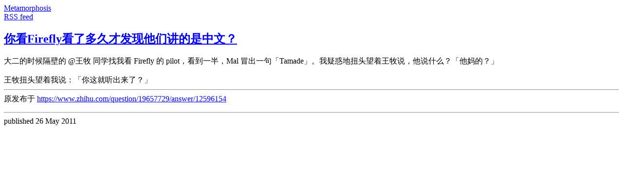

--- FILE ---
content_type: text/html
request_url: http://blog.metaphox.com/post/19657729-12596154/
body_size: 3279
content:
<!doctype html>
<html>
<head>
  <meta charset="utf-8">

  <meta http-equiv="X-UA-Compatible" content="IE=edge,chrome=1">

  <title>你看Firefly看了多久才发现他们讲的是中文？ | Metamorphosis</title>
  <meta name="description" content="Metaphox's personal blog">
  <meta name="author" content="Metaphox">

<!-- disable this before responsive is done
  <meta name="viewport" content="width=device-width,initial-scale=1">
  -->

  <link href='http://fonts.googleapis.com/css?family=IM+Fell+English+SC|IM+Fell+DW+Pica+SC|Bowlby+One+SC' rel='stylesheet'>
  <link rel="stylesheet" href="/css/style.css">
  <link rel="stylesheet" href="/css/screen.css">
  <link rel="stylesheet" href="/css/disqus.css">

  <link rel="alternate" type="application/rss+xml" title="Metamorphosis" href="/feed.rss" />
</head>

<body class="nowireframe">
  <div id="grid-columns">
    <div class="column"></div>
    <div class="column"></div>
    <div class="column"></div>
    <div class="column"></div>
    <div class="column"></div>
    <div class="column"></div>
    <div class="column"></div>
  </div>
    <div id="container">
    <header id="siteheader">
	    <div id="sitename"><a href="/">Metamorphosis</a></div/>
      <div id="feed"><a href="/feed.rss">RSS feed</a></div>
    </header>
    <div id="main" role="main">
    <div id="wrapper">
<article>
  <h1><a href="/post/19657729-12596154">你看Firefly看了多久才发现他们讲的是中文？</a></h1>
   大二的时候隔壁的 @王牧 同学找我看 Firefly 的 pilot，看到一半，Mal 冒出一句「Tamade」。我疑惑地扭头望着王牧说，他说什么？「他妈的？」<br><br>王牧扭头望着我说：「你这就听出来了？」 
<hr>
原发布于 <a href="https://www.zhihu.com/question/19657729/answer/12596154">https://www.zhihu.com/question/19657729/answer/12596154</a></p>
  <hr />
  <div id="disqus">  </div>
</article>
<aside class="entry-info">
  <div class="pubdate">published 26 May 2011</div>
  <div id="disqus_thread"></div>
  
    <script type="text/javascript">
    /* * * CONFIGURATION VARIABLES: EDIT BEFORE PASTING INTO YOUR WEBPAGE * * */
    var disqus_shortname = 'metaphoxite'; // required: replace example with your forum shortname

    /* * * DON'T EDIT BELOW THIS LINE * * */
    (function() {
        var dsq = document.createElement('script'); dsq.type = 'text/javascript'; dsq.async = true;
        dsq.src = 'http://' + disqus_shortname + '.disqus.com/embed.js';
        (document.getElementsByTagName('head')[0] || document.getElementsByTagName('body')[0]).appendChild(dsq);
    })();
    </script>
  
<noscript>Please enable JavaScript to view the <a href="http://disqus.com/?ref_noscript">comments powered by Disqus.</a></noscript>
<a href="http://disqus.com" class="dsq-brlink">blog comments powered by <span class="logo-disqus">Disqus</span></a>
</aside>
</div>

    </div><!--//#main-->
  </div> <!--! end of #container -->
  <footer>
   <nav id="existentials">
  <h2>Existentials</h2>
  <ul>
    <li id="github"><a href="https://github.com/metaphox">github</a></li>
    <li id="flickr"><a href="http://www.flickr.com/photos/lonelyfox/">flickr</a></li>
    <li id="twitter"><a href="https://twitter.com/#!/metaphox">twitter</a></li>
    <li id="facebook"><a href="http://www.facebook.com/metaphox">facebook</a></li>
    <li id="linkedin"><a href="http://www.linkedin.com/pub/tao-wu/20/296/930">linkedin</a></li>
  </ul>
</nav>
<nav id="blogroll">
  <h2>Blogroll</h2>
  <ul id="group1">
    <li><a href="http://wondermore.blogspot.com/" rel="friend met" title="a.k.a. did">wonderfulmore</a></li>
    <li><a href="http://zixiaoshu.spaces.live.com/" rel="friend met" title="亮子">北京人在悉尼</a></li>
    <li><a href="http://sukie_zhao.blog.tianya.cn" rel="fiend met" title="为晴雪所洗">sukie赵</a></li>
    <li><a href="http://www.cjpanda.com/life/" rel="friend met" title="the CJ.">cjPanda</a></li>
    <li><a href="http://biantaishabi.com/blog/" rel="friend" title="变态傻逼">btsb</a></li>
    <li><a href="http://hsiaoweichan.blogspot.com/" rel="" title="friend met">vivian</a></li>
    <li><a href="http://cityyoho.blogbus.com/" rel="friend met" title="灭绝">cityyoho</a></li>
  </ul><ul id="group2">
    <li><a href="http://weblog.bororo.org/" rel="acquaintance" >maple</a></li>
    <li><a href="http://tianjintianjin.yculblog.com/" rel="friend met" title="猜错的大多数">tulip</a></li>
    <li><a href="http://tankliang.blogbus.com/" rel="friend" >坦克梁</a></li>
    <li><a href="http://hi.baidu.com/stone9" rel="friend" title="goddamner">stone</a></li>
    <li><a href="http://hi.baidu.com/pavements84" rel="friend met" title="老妹">pavements</a></li>
    <li><a href="http://blog.sinzy.net/changke" rel="friend met" title="天魔的家">问号鱼</a></li>
    <li><a href="http://gilbertbeilschmidt.blog124.fc2.com/" rel="friend" title="小章鱼">Schlaraffenland</a></li>
  </ul><ul id="group3">
    <li><a href="http://www.post-concrete.com/blog/" rel="friend" title="Institute of East Asiatic Venomology">東亞毒液學研究所</a></li>
    <li><a href="http://asukashinjirei.blogbus.com/" rel="friend" title="杨不风">草木贲华</a></li>
    <li><a href="http://www.upshine.net/blog/" rel="friend met" title="Rex">三楼的卡西欧计算器</a></li>
    <li><a href="http://kornephoros.de/" rel="friend" title="天市右垣一">追忆吹水年华</a></li>
    <li><a href="http://k1oe.me/" rel="friend" title="Chloe">bad habits die hard</a></li>
    <li><a href="http://howlongisnow.com/" rel="friend" title="大头怪阿姨">多说无益</a></li>
    <li><a href="http://lawrence.li/blog/" rel="friend" title="Lawrence Li">一天世界</a></li>
    <li><a href="http://blog.doigoi.com/" rel="friend" title="橙">得果德语</a></li>
  </ul>
</nav><!--/#blogroll-->
 
  </footer>

  <!-- JavaScript at the bottom for fast page loading -->

  <!-- Grab Google CDN's jQuery, with a protocol relative URL; fall back to local if offline -->
  <script src="//ajax.googleapis.com/ajax/libs/jquery/1.6.2/jquery.min.js"></script>
  <script>window.jQuery || document.write('<script src="/js/libs/jquery-1.6.2.min.js"><\/script>');</script>

  <!-- scripts concatenated and minified via ant build script-->
  <script defer src="/js/plugins.js"></script>
  <script defer src="/js/script.js"></script>
  <!-- end scripts-->

	
  <!-- Change UA-XXXXX-X to be your site's ID -->
  <script>/*
    window._gaq = [['_setAccount','UAXXXXXXXX1'],['_trackPageview'],['_trackPageLoadTime']];
    Modernizr.load({
      load: ('https:' == location.protocol ? '//ssl' : '//www') + '.google-analytics.com/ga.js'
    }); */
  </script>


  <!-- Prompt IE 6 users to install Chrome Frame. Remove this if you want to support IE 6.
       chromium.org/developers/how-tos/chrome-frame-getting-started -->
  <!--[if lt IE 7 ]>
    <script src="//ajax.googleapis.com/ajax/libs/chrome-frame/1.0.3/CFInstall.min.js"></script>
    <script>window.attachEvent('onload',function(){CFInstall.check({mode:'overlay'})})</script>
  <![endif]-->
  
</body>
</html>


--- FILE ---
content_type: text/css
request_url: http://blog.metaphox.com/css/style.css
body_size: 198
content:
body p {
    font-size: 16px;
    color: #333;
}

.pic-comment {
    font-size: 0.8em;
}

del {
    color: #999;
}

@media only screen and (max-width: 600px) {
  body p {
    font-size: 22px;
  }
}


--- FILE ---
content_type: text/css
request_url: http://blog.metaphox.com/css/disqus.css
body_size: 171
content:
/* line 2, ../sass/disqus.scss */
#disqus_thread img {
  border: 0;
  padding: 0;
  margin: 0;
}
/* line 7, ../sass/disqus.scss */
#disqus_thread a:hover {
  border: 0;
}


--- FILE ---
content_type: application/javascript
request_url: http://blog.metaphox.com/js/script.js
body_size: 715
content:
/* Author: 

*/

$(document).ready(function(){
	var tightMargin = 4;
	var adjTopNag = 0;
	for(i = 1, count = $('.footnotelist li').size(); i<=count; i++){
		var noteSelector = '#note-'+i;
		var refSelector = '.ref-'+i;
                if(!$(refSelector)[0]) continue;
		var offset = $($(refSelector)[0]).offset().top - $(noteSelector).offset().top - adjTopNag;		
		$(noteSelector).css('margin-top', (offset < 0 ? tightMargin : offset) );
		$(refSelector).hover(function(){
			$('#note-'+$(this).attr('class').match(/ref-(\d*)/)[1]).css({backgroundColor:'#f6f6e6'});
		}, function(){
			$('#note-'+$(this).attr('class').match(/ref-(\d*)/)[1]).css({backgroundColor:'transparent'});
		});
	}
});






















